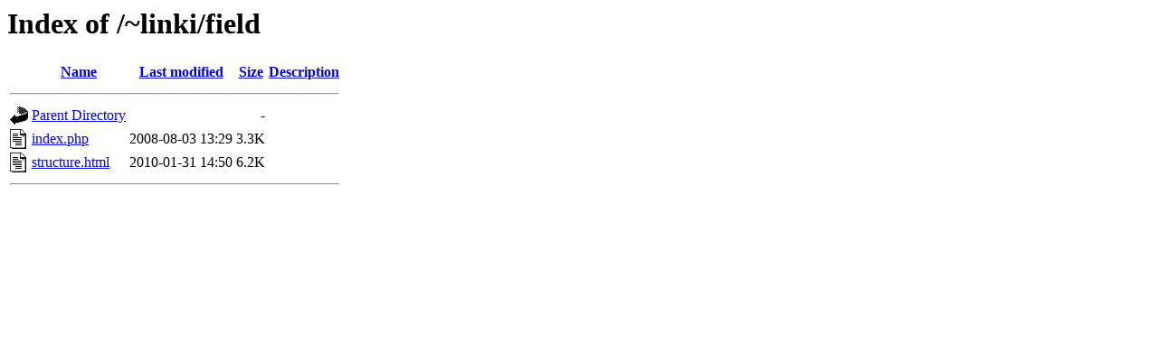

--- FILE ---
content_type: text/html;charset=ISO-8859-1
request_url: https://www.pcuf.fi/~linki/field/
body_size: 1119
content:
<!DOCTYPE HTML PUBLIC "-//W3C//DTD HTML 3.2 Final//EN">
<html>
 <head>
  <title>Index of /~linki/field</title>
 </head>
 <body>
<h1>Index of /~linki/field</h1>
  <table>
   <tr><th valign="top"><img src="/icons/blank.gif" alt="[ICO]"></th><th><a href="?C=N;O=D">Name</a></th><th><a href="?C=M;O=A">Last modified</a></th><th><a href="?C=S;O=A">Size</a></th><th><a href="?C=D;O=A">Description</a></th></tr>
   <tr><th colspan="5"><hr></th></tr>
<tr><td valign="top"><img src="/icons/back.gif" alt="[PARENTDIR]"></td><td><a href="/~linki/">Parent Directory</a>       </td><td>&nbsp;</td><td align="right">  - </td><td>&nbsp;</td></tr>
<tr><td valign="top"><img src="/icons/text.gif" alt="[TXT]"></td><td><a href="index.php">index.php</a>              </td><td align="right">2008-08-03 13:29  </td><td align="right">3.3K</td><td>&nbsp;</td></tr>
<tr><td valign="top"><img src="/icons/text.gif" alt="[TXT]"></td><td><a href="structure.html">structure.html</a>         </td><td align="right">2010-01-31 14:50  </td><td align="right">6.2K</td><td>&nbsp;</td></tr>
   <tr><th colspan="5"><hr></th></tr>
</table>
</body></html>
